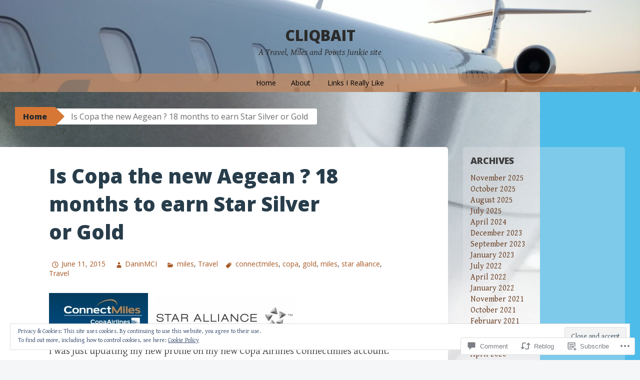

--- FILE ---
content_type: text/css;charset=utf-8
request_url: https://cliqbait.com/_static/??-eJx9jksOwjAMRC9EsPiUigXiKKiJ3DTFjaM4oeL2JIhFEag7jzVvZmAOyrBP6BNMWQXK1nmBEVPozP2jQbKHm/MGLHqMrgDy/9wakQ0sMtOAEwqErEE7q3Tk8olQsyQ9CdUcDE8/2GKKZC0mupBcreqZiOc1/8APjEpnrakUv0vW7BE1sS2nheJayDXIIiti09VNX0L11LlY0et02bXNYd+eT8dmfAF63Icx&cssminify=yes
body_size: 17457
content:




@font-face {
	font-family: Genericons;
	src: url(/wp-content/mu-plugins/jetpack-plugin/sun/_inc/genericons/genericons/./Genericons.eot);
	src: url(/wp-content/mu-plugins/jetpack-plugin/sun/_inc/genericons/genericons/./Genericons.eot?) format("embedded-opentype");
	font-weight: 400;
	font-style: normal;
}

@font-face {
	font-family: Genericons;
	src:
		url([data-uri]) format("woff"),
       url(/wp-content/mu-plugins/jetpack-plugin/sun/_inc/genericons/genericons/./Genericons.ttf) format("truetype"),
		url(/wp-content/mu-plugins/jetpack-plugin/sun/_inc/genericons/genericons/./Genericons.svg#Genericons) format("svg");
	font-weight: 400;
	font-style: normal;
}

@media screen and (-webkit-min-device-pixel-ratio: 0) {

	@font-face {
		font-family: Genericons;
		src: url(/wp-content/mu-plugins/jetpack-plugin/sun/_inc/genericons/genericons/./Genericons.svg#Genericons) format("svg");
	}
}




.genericon {
	font-size: 16px;
	vertical-align: top;
	text-align: center;
	transition: color 0.1s ease-in 0;
	display: inline-block;
	font-family: Genericons;
	font-style: normal;
	font-weight: 400;
	font-variant: normal;
	line-height: 1;
	text-decoration: inherit;
	text-transform: none;
	-moz-osx-font-smoothing: grayscale;
	-webkit-font-smoothing: antialiased;
	speak: none;
}




.genericon-rotate-90 {
	transform: rotate(90deg);
	filter: progid:DXImageTransform.Microsoft.BasicImage(rotation=1);
}

.genericon-rotate-180 {
	transform: rotate(180deg);
	filter: progid:DXImageTransform.Microsoft.BasicImage(rotation=2);
}

.genericon-rotate-270 {
	transform: rotate(270deg);
	filter: progid:DXImageTransform.Microsoft.BasicImage(rotation=3);
}

.genericon-flip-horizontal {
	transform: scale(-1, 1);
}

.genericon-flip-vertical {
	transform: scale(1, -1);
}




.genericon-404::before {
	content: "\f423";
}

.genericon-activity::before {
	content: "\f508";
}

.genericon-anchor::before {
	content: "\f509";
}

.genericon-aside::before {
	content: "\f101";
}

.genericon-attachment::before {
	content: "\f416";
}

.genericon-audio::before {
	content: "\f109";
}

.genericon-bold::before {
	content: "\f471";
}

.genericon-book::before {
	content: "\f444";
}

.genericon-bug::before {
	content: "\f50a";
}

.genericon-cart::before {
	content: "\f447";
}

.genericon-category::before {
	content: "\f301";
}

.genericon-chat::before {
	content: "\f108";
}

.genericon-checkmark::before {
	content: "\f418";
}

.genericon-close::before {
	content: "\f405";
}

.genericon-close-alt::before {
	content: "\f406";
}

.genericon-cloud::before {
	content: "\f426";
}

.genericon-cloud-download::before {
	content: "\f440";
}

.genericon-cloud-upload::before {
	content: "\f441";
}

.genericon-code::before {
	content: "\f462";
}

.genericon-codepen::before {
	content: "\f216";
}

.genericon-cog::before {
	content: "\f445";
}

.genericon-collapse::before {
	content: "\f432";
}

.genericon-comment::before {
	content: "\f300";
}

.genericon-day::before {
	content: "\f305";
}

.genericon-digg::before {
	content: "\f221";
}

.genericon-document::before {
	content: "\f443";
}

.genericon-dot::before {
	content: "\f428";
}

.genericon-downarrow::before {
	content: "\f502";
}

.genericon-download::before {
	content: "\f50b";
}

.genericon-draggable::before {
	content: "\f436";
}

.genericon-dribbble::before {
	content: "\f201";
}

.genericon-dropbox::before {
	content: "\f225";
}

.genericon-dropdown::before {
	content: "\f433";
}

.genericon-dropdown-left::before {
	content: "\f434";
}

.genericon-edit::before {
	content: "\f411";
}

.genericon-ellipsis::before {
	content: "\f476";
}

.genericon-expand::before {
	content: "\f431";
}

.genericon-external::before {
	content: "\f442";
}

.genericon-facebook::before {
	content: "\f203";
}

.genericon-facebook-alt::before {
	content: "\f204";
}

.genericon-fastforward::before {
	content: "\f458";
}

.genericon-feed::before {
	content: "\f413";
}

.genericon-flag::before {
	content: "\f468";
}

.genericon-flickr::before {
	content: "\f211";
}

.genericon-foursquare::before {
	content: "\f226";
}

.genericon-fullscreen::before {
	content: "\f474";
}

.genericon-gallery::before {
	content: "\f103";
}

.genericon-github::before {
	content: "\f200";
}

.genericon-googleplus::before {
	content: "\f206";
}

.genericon-googleplus-alt::before {
	content: "\f218";
}

.genericon-handset::before {
	content: "\f50c";
}

.genericon-heart::before {
	content: "\f461";
}

.genericon-help::before {
	content: "\f457";
}

.genericon-hide::before {
	content: "\f404";
}

.genericon-hierarchy::before {
	content: "\f505";
}

.genericon-home::before {
	content: "\f409";
}

.genericon-image::before {
	content: "\f102";
}

.genericon-info::before {
	content: "\f455";
}

.genericon-instagram::before {
	content: "\f215";
}

.genericon-italic::before {
	content: "\f472";
}

.genericon-key::before {
	content: "\f427";
}

.genericon-leftarrow::before {
	content: "\f503";
}

.genericon-link::before {
	content: "\f107";
}

.genericon-linkedin::before {
	content: "\f207";
}

.genericon-linkedin-alt::before {
	content: "\f208";
}

.genericon-location::before {
	content: "\f417";
}

.genericon-lock::before {
	content: "\f470";
}

.genericon-mail::before {
	content: "\f410";
}

.genericon-maximize::before {
	content: "\f422";
}

.genericon-menu::before {
	content: "\f419";
}

.genericon-microphone::before {
	content: "\f50d";
}

.genericon-minimize::before {
	content: "\f421";
}

.genericon-minus::before {
	content: "\f50e";
}

.genericon-month::before {
	content: "\f307";
}

.genericon-move::before {
	content: "\f50f";
}

.genericon-next::before {
	content: "\f429";
}

.genericon-notice::before {
	content: "\f456";
}

.genericon-paintbrush::before {
	content: "\f506";
}

.genericon-path::before {
	content: "\f219";
}

.genericon-pause::before {
	content: "\f448";
}

.genericon-phone::before {
	content: "\f437";
}

.genericon-picture::before {
	content: "\f473";
}

.genericon-pinned::before {
	content: "\f308";
}

.genericon-pinterest::before {
	content: "\f209";
}

.genericon-pinterest-alt::before {
	content: "\f210";
}

.genericon-play::before {
	content: "\f452";
}

.genericon-plugin::before {
	content: "\f439";
}

.genericon-plus::before {
	content: "\f510";
}

.genericon-pocket::before {
	content: "\f224";
}

.genericon-polldaddy::before {
	content: "\f217";
}

.genericon-portfolio::before {
	content: "\f460";
}

.genericon-previous::before {
	content: "\f430";
}

.genericon-print::before {
	content: "\f469";
}

.genericon-quote::before {
	content: "\f106";
}

.genericon-rating-empty::before {
	content: "\f511";
}

.genericon-rating-full::before {
	content: "\f512";
}

.genericon-rating-half::before {
	content: "\f513";
}

.genericon-reddit::before {
	content: "\f222";
}

.genericon-refresh::before {
	content: "\f420";
}

.genericon-reply::before {
	content: "\f412";
}

.genericon-reply-alt::before {
	content: "\f466";
}

.genericon-reply-single::before {
	content: "\f467";
}

.genericon-rewind::before {
	content: "\f459";
}

.genericon-rightarrow::before {
	content: "\f501";
}

.genericon-search::before {
	content: "\f400";
}

.genericon-send-to-phone::before {
	content: "\f438";
}

.genericon-send-to-tablet::before {
	content: "\f454";
}

.genericon-share::before {
	content: "\f415";
}

.genericon-show::before {
	content: "\f403";
}

.genericon-shuffle::before {
	content: "\f514";
}

.genericon-sitemap::before {
	content: "\f507";
}

.genericon-skip-ahead::before {
	content: "\f451";
}

.genericon-skip-back::before {
	content: "\f450";
}

.genericon-spam::before {
	content: "\f424";
}

.genericon-spotify::before {
	content: "\f515";
}

.genericon-standard::before {
	content: "\f100";
}

.genericon-star::before {
	content: "\f408";
}

.genericon-status::before {
	content: "\f105";
}

.genericon-stop::before {
	content: "\f449";
}

.genericon-stumbleupon::before {
	content: "\f223";
}

.genericon-subscribe::before {
	content: "\f463";
}

.genericon-subscribed::before {
	content: "\f465";
}

.genericon-summary::before {
	content: "\f425";
}

.genericon-tablet::before {
	content: "\f453";
}

.genericon-tag::before {
	content: "\f302";
}

.genericon-time::before {
	content: "\f303";
}

.genericon-top::before {
	content: "\f435";
}

.genericon-trash::before {
	content: "\f407";
}

.genericon-tumblr::before {
	content: "\f214";
}

.genericon-twitch::before {
	content: "\f516";
}

.genericon-twitter::before {
	content: "\f202";
}

.genericon-unapprove::before {
	content: "\f446";
}

.genericon-unsubscribe::before {
	content: "\f464";
}

.genericon-unzoom::before {
	content: "\f401";
}

.genericon-uparrow::before {
	content: "\f500";
}

.genericon-user::before {
	content: "\f304";
}

.genericon-video::before {
	content: "\f104";
}

.genericon-videocamera::before {
	content: "\f517";
}

.genericon-vimeo::before {
	content: "\f212";
}

.genericon-warning::before {
	content: "\f414";
}

.genericon-website::before {
	content: "\f475";
}

.genericon-week::before {
	content: "\f306";
}

.genericon-wordpress::before {
	content: "\f205";
}

.genericon-xpost::before {
	content: "\f504";
}

.genericon-youtube::before {
	content: "\f213";
}

.genericon-zoom::before {
	content: "\f402";
}

* html {
  font-size: 100%;
}

html {
  font-size: 16px;
  line-height: 1.7em;
}

#wpstats {
  display: block;
  margin: 0 auto;
  position: relative;
  top: -10px;
  left: auto;
  right: auto;
}



#flickr_badge_wrapper {
  background: transparent !important;
  border: 0 !important;
}

#flickr_badge_uber_wrapper {
  margin: 0 auto;
}
#flickr_badge_uber_wrapper td {
  border: 0 !important;
}
#flickr_badge_uber_wrapper a:hover, #flickr_badge_uber_wrapper a:link, #flickr_badge_uber_wrapper a:active, #flickr_badge_uber_wrapper a:visited {
  color: #f68060;
}

.widget_recent_comments td {
  border: 0;
  padding: 13.6px 6.8px 13.6px 6.8px;
  vertical-align: top;
}

.widget_authors ul,
.widget_author_grid ul {
  list-style: none;
  margin: 0;
  padding: 0;
}

.widget_authors img {
  float: none;
  vertical-align: middle;
}
.widget_authors li {
  display: block;
  margin-bottom: 27.2px;
}
.widget_authors li:before, .widget_authors li:after {
  content: "";
  display: table;
}
.widget_authors li:after {
  clear: both;
}
.widget_authors a {
  text-decoration: none;
}
.comment-form label {
	position: relative;
	top: auto;
}
.comment-form input[type="text"],
.comment-form input[type="email"],
.comment-form input[type="url"],
.comment-form textarea {
	text-indent: 0;
}

a.wpcom-follow-rest, 
a.wpcom-following-rest {
	margin-left: -2px;
}
a.wpcom-follow-rest:before, 
a.wpcom-following-rest:before {
	font: 16px/1 "Noticons";
	-webkit-font-smoothing: antialiased;
	content: '\f801';
	color: #7bc8e4;
	position: relative;
	top: 3px;
	display: inline-block;
}
a.wpcom-following-rest:before {
	content: '\f803';
}
a.wpcom-following-rest:hover:before {
	content: '\f802';
}


#wpadminbar div.wpcom-bubble,
div.wpcom-bubble {
	width: 210px;
	background: #fff;
	background: rgba(255,255,255,0.99);
	border: none;
	position: absolute;
	top: 32px;
	padding: 10px 16px;
	z-index: 10000;
	cursor: default;
	opacity: 0;
	display: none;

	-webkit-box-shadow: 0 0 2px rgba(0, 0, 0, 0.15), 0 3px 8px rgba(0, 0, 0, 0.1);
	-moz-box-shadow: 0 0 2px rgba(0, 0, 0, 0.15), 0 3px 8px rgba(0, 0, 0, 0.1);
	box-shadow: 0 0 2px rgba(0, 0, 0, 0.15), 0 3px 8px rgba(0, 0, 0, 0.1);
}

#wpadminbar div.wpcom-bubble:after,
#wpadminbar div.wpcom-bubble:before,
div.wpcom-bubble:after,
div.wpcom-bubble:before {
	border: solid transparent;
	content: ' ';
	height: 0;
	left: 50%;
	margin-left: -6px;
	position: absolute;
	width: 0;
}

#wpadminbar div.wpcom-bubble.bubble-left:after,
#wpadminbar div.wpcom-bubble.bubble-left:before,
div.wpcom-bubble.bubble-left:after,
div.wpcom-bubble.bubble-left:before {
	left: 14px;
}

#wpadminbar div.wpcom-bubble.bubble-right:after,
#wpadminbar div.wpcom-bubble.bubble-right:before,
div.wpcom-bubble.bubble-right:after,
div.wpcom-bubble.bubble-right:before {
	left: auto;
	right: 3px;
}

#wpadminbar div.wpcom-bubble:after,
div.wpcom-bubble:after {
	border-width: 6px;
	border-bottom-color: #fff;
	top: -12px;
}

#wpadminbar div.wpcom-bubble:before,
div.wpcom-bubble:before {
	border-width: 8px;
	border-bottom-color: #eee;
	border-bottom-color: rgba(0, 0, 0, 0.05);
	top: -16px;
	margin-left: -8px;
}

#wpadminbar div.wpcom-bubble.fadein,
div.wpcom-bubble.fadein {
	display: block;
	opacity: 1;
	-webkit-animation-fill-mode: forwards;
	-webkit-backface-visibility: none;
	-webkit-animation-name: reset, fadein;
	-webkit-animation-duration: .25s;
	-webkit-animation-timing-function: ease-in;
}
	@-webkit-keyframes fadein {
		0% {
		    opacity: 0;
		}
		100% {
		    opacity: 1;
		}
	}

#wpadminbar div.wpcom-bubble div.bubble-txt,
div.wpcom-bubble div.bubble-txt {
	line-height: 1.5;
	font-size: 13px;
	color: #555;
	text-shadow: none;
}

#wpadminbar div.wpcom-bubble div.bubble-txt,
div.wpcom-bubble div.bubble-txt a {
	line-height: 1.5;
}

#wpadminbar div.wpcom-bubble div a,
#wpadminbar div.wpcom-bubble div span,
div.wpcom-bubble div a,
div.wpcom-bubble div span {
	display: inline;
	padding: 0;
	margin: 0;
	color: #1e8cbe;
	text-shadow: none;
	line-height: 100%;
}

#wpadminbar div.wpcom-bubble div a:hover {
	color: #f1831e;
}


.reblogger-note img.avatar {
	float: left;
	padding: 0;
	border: 0;
}

.reblogger-note-content {
	margin: 0 0 20px;
}

.wpcom-reblog-snapshot .reblog-from img {
	margin: 0 .75em 0 0;
	padding: 0;
	border: 0;
}

.wpcom-reblog-snapshot .reblogger-note img.avatar {
	float: left;
	padding: 0;
	border: 0;
	margin: 0 .5em 0 0;
}

.wpcom-reblog-snapshot {
	margin-bottom: 1em;
}

.wpcom-reblog-snapshot p.reblog-from {
	margin: 0 0 1em 0;
}

.wpcom-reblog-snapshot p.reblogger-headline {
	line-height: 32px;
	margin: 0 0 1em 0;
}

.wpcom-reblog-snapshot .reblogged-content {
	margin: 0 0 1em 0;
}


.reblog-post .wpcom-enhanced-excerpt-content {
	border-left: 3px solid #eee;
	padding-left: 15px;
}

.reblog-post ul.thumb-list {
	display: block;
	list-style: none;
	margin: 2px 0;
	padding: 0;
	clear: both;
}

.reblog-post ul.thumb-list li {
	display: inline;
	margin: 0;
	padding: 0 1px;
	border: 0;
}

.reblog-post ul.thumb-list li a {
	margin: 0;
	padding: 0;
	border: 0;
}

.reblog-post ul.thumb-list li img {
	margin: 0;
	padding: 0;
	border: 0;
}

.reblog-post .wpcom-enhanced-excerpt {
	clear: both;
}

.reblog-post .wpcom-enhanced-excerpt address,
.reblog-post .wpcom-enhanced-excerpt li,
.reblog-post .wpcom-enhanced-excerpt h1,
.reblog-post .wpcom-enhanced-excerpt h2,
.reblog-post .wpcom-enhanced-excerpt h3,
.reblog-post .wpcom-enhanced-excerpt h4,
.reblog-post .wpcom-enhanced-excerpt h5,
.reblog-post .wpcom-enhanced-excerpt h6,
.reblog-post .wpcom-enhanced-excerpt p {
	font-size: 100% !important;
}

.reblog-post .wpcom-enhanced-excerpt blockquote,
.reblog-post .wpcom-enhanced-excerpt pre,
.reblog-post .wpcom-enhanced-excerpt code,
.reblog-post .wpcom-enhanced-excerpt q {
	font-size: 98% !important;
}


.reblog-from img {
	margin: 0 10px 0 0;
	vertical-align: middle;
	padding: 0;
	border: 0;
}

.reblog-source {
	margin-bottom: 0;
	font-size: .8em;
	line-height: 1;
}

.reblog-source .more-words {
	color: #668eaa;
}

.wpcom-reblog-snapshot .reblog-post {
	box-shadow: 0 0 0 1px rgba(46, 68, 83, .1) inset, 0 1px 1px rgba(46, 68, 83, .05);
	border-radius: 4px;
	padding: 24px;
}


.wpcom-reblog-snapshot .reblogger-note {
	margin: 0 0 1em 0;
	overflow: hidden;
}

.wpcom-reblog-snapshot p.reblogger-headline {
	line-height: 32px;
	margin: 0 0 1em 0;
}

.wpcom-reblog-snapshot .reblogger-note-content {
	margin: 0;
	padding: 0;
}

body .wpcom-reblog-snapshot .reblogger-note-content blockquote {
	font-style: normal;
	font-weight: normal;
	font-size: 1em;
	margin: 0;
	padding: 0;
	position: relative;
	border: none;
}

.wpcom-reblog-snapshot .reblogger-note-content blockquote p:last-child {
	margin-bottom: 0;
}
.geolocation-chip .noticon {
  display: inline-block;
  vertical-align: middle;
}

.geolocation-chip {
  margin-bottom: 1em;
}